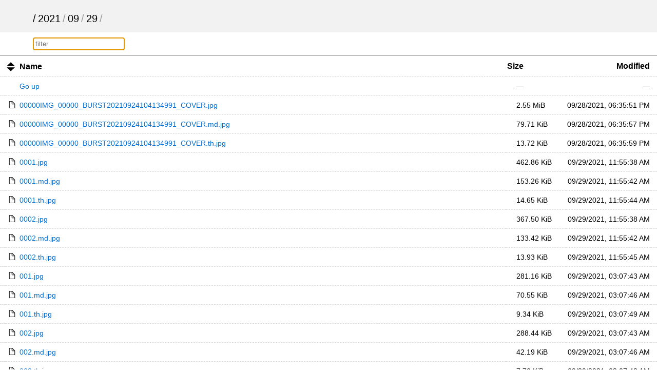

--- FILE ---
content_type: text/html; charset=utf-8
request_url: https://sv7.anhsieuviet.com/2021/09/29/
body_size: 8743
content:


<!DOCTYPE html>
<html>
	<head>
		<title>/2021/09/29</title>
		<meta charset="utf-8">
		<meta name="viewport" content="width=device-width, initial-scale=1.0">
		<meta name="google" content="notranslate">
<style>
* { padding: 0; margin: 0; }
body {
	font-family: sans-serif;
	text-rendering: optimizespeed;
	background-color: #ffffff;
}
a {
	color: #006ed3;
	text-decoration: none;
}
a:hover,
h1 a:hover {
	color: #319cff;
}
header,
#summary {
	padding-left: 5%;
	padding-right: 5%;
}
th:first-child,
td:first-child {
	width: 1%;  
}
th:last-child,
td:last-child {
	width: 1%;  
}
header {
	padding-top: 25px;
	padding-bottom: 15px;
	background-color: #f2f2f2;
}
h1 {
	font-size: 20px;
	font-weight: normal;
	white-space: nowrap;
	overflow-x: hidden;
	text-overflow: ellipsis;
	color: #999;
}
h1 a {
	color: #000;
	margin: 0 4px;
}
h1 a:hover {
	text-decoration: underline;
}
h1 a:first-child {
	margin: 0;
}
main {
	display: block;
}
.meta {
	font-size: 12px;
	font-family: Verdana, sans-serif;
	border-bottom: 1px solid #9C9C9C;
	padding-top: 10px;
	padding-bottom: 10px;
}
.meta-item {
	margin-right: 1em;
}
#filter {
	padding: 4px;
	border: 1px solid #CCC;
}
table {
	width: 100%;
	border-collapse: collapse;
}
tr {
	border-bottom: 1px dashed #dadada;
}
tbody tr:hover {
	background-color: #ffffec;
}
th,
td {
	text-align: left;
	padding: 10px 2px;  
}
th {
	padding-top: 10px;
	padding-bottom: 10px;
	font-size: 16px;
	white-space: nowrap;
}
th a {
	color: black;
}
th svg {
	vertical-align: middle;
}
td {
	white-space: nowrap;
	font-size: 14px;
}
td:nth-child(2) {
	width: 80%;
}
td:nth-child(3) {
	padding: 0 20px 0 20px;
}
th:nth-child(4),
td:nth-child(4) {
	text-align: right;
}
td:nth-child(2) svg {
	position: absolute;
}
td .name,
td .goup {
	margin-left: 1.75em;
	word-break: break-all;
	overflow-wrap: break-word;
	white-space: pre-wrap;
}
.icon {
	margin-right: 5px;
}
.icon.sort {
	display: inline-block;
	width: 1em;
	height: 1em;
	position: relative;
	top: .2em;
}
.icon.sort .top {
	position: absolute;
	left: 0;
	top: -1px;
}
.icon.sort .bottom {
	position: absolute;
	bottom: -1px;
	left: 0;
}
footer {
	padding: 40px 20px;
	font-size: 12px;
	text-align: center;
}
@media (max-width: 600px) {
 
	td:nth-child(2) {
		width: auto;
	}
	th:nth-child(3),
	td:nth-child(3) {
		padding-right: 5%;
		text-align: right;
	}
	h1 {
		color: #000;
	}
	h1 a {
		margin: 0;
	}
	#filter {
		max-width: 100px;
	}
}
</style>
	</head>
	<body onload='filter();toggle("order");changeSize()'>
		<svg version="1.1" xmlns="http://www.w3.org/2000/svg" xmlns:xlink="http://www.w3.org/1999/xlink" height="0" width="0" style="position: absolute;">
			<defs>
				
				<g id="folder" fill-rule="nonzero" fill="none">
					<path d="M285.22 37.55h-142.6L110.9 0H31.7C14.25 0 0 16.9 0 37.55v75.1h316.92V75.1c0-20.65-14.26-37.55-31.7-37.55z" fill="#FFA000"/>
					<path d="M285.22 36H31.7C14.25 36 0 50.28 0 67.74v158.7c0 17.47 14.26 31.75 31.7 31.75H285.2c17.44 0 31.7-14.3 31.7-31.75V67.75c0-17.47-14.26-31.75-31.7-31.75z" fill="#FFCA28"/>
				</g>
				<g id="folder-shortcut" stroke="none" stroke-width="1" fill="none" fill-rule="evenodd">
					<g id="folder-shortcut-group" fill-rule="nonzero">
						<g id="folder-shortcut-shape">
							<path d="M285.224876,37.5486902 L142.612438,37.5486902 L110.920785,0 L31.6916529,0 C14.2612438,0 0,16.8969106 0,37.5486902 L0,112.646071 L316.916529,112.646071 L316.916529,75.0973805 C316.916529,54.4456008 302.655285,37.5486902 285.224876,37.5486902 Z" id="Shape" fill="#FFA000"></path>
							<path d="M285.224876,36 L31.6916529,36 C14.2612438,36 0,50.2838568 0,67.7419039 L0,226.451424 C0,243.909471 14.2612438,258.193328 31.6916529,258.193328 L285.224876,258.193328 C302.655285,258.193328 316.916529,243.909471 316.916529,226.451424 L316.916529,67.7419039 C316.916529,50.2838568 302.655285,36 285.224876,36 Z" id="Shape" fill="#FFCA28"></path>
						</g>
						<path d="M126.154134,250.559184 C126.850974,251.883673 127.300549,253.006122 127.772602,254.106122 C128.469442,255.206122 128.919016,256.104082 129.638335,257.002041 C130.559962,258.326531 131.728855,259 133.100057,259 C134.493737,259 135.415364,258.55102 136.112204,257.67551 C136.809044,257.002041 137.258619,255.902041 137.258619,254.577551 C137.258619,253.904082 137.258619,252.804082 137.033832,251.457143 C136.786566,249.908163 136.561779,249.032653 136.561779,248.583673 C136.089726,242.814286 135.864939,237.920408 135.864939,233.273469 C135.864939,225.057143 136.786566,217.514286 138.180246,210.846939 C139.798713,204.202041 141.889234,198.634694 144.429328,193.763265 C147.216689,188.869388 150.678411,184.873469 154.836973,181.326531 C158.995535,177.779592 163.626149,174.883673 168.481552,172.661224 C173.336954,170.438776 179.113983,168.665306 185.587852,167.340816 C192.061722,166.218367 198.760378,165.342857 205.481514,164.669388 C212.18017,164.220408 219.598146,163.995918 228.162535,163.995918 L246.055591,163.995918 L246.055591,195.514286 C246.055591,197.736735 246.752431,199.510204 248.370899,201.059184 C250.214153,202.608163 252.079886,203.506122 254.372715,203.506122 C256.463236,203.506122 258.531277,202.608163 260.172223,201.059184 L326.102289,137.797959 C327.720757,136.24898 328.642384,134.47551 328.642384,132.253061 C328.642384,130.030612 327.720757,128.257143 326.102289,126.708163 L260.172223,63.4469388 C258.553756,61.8979592 256.463236,61 254.395194,61 C252.079886,61 250.236632,61.8979592 248.393377,63.4469388 C246.77491,64.9959184 246.07807,66.7693878 246.07807,68.9918367 L246.07807,100.510204 L228.162535,100.510204 C166.863084,100.510204 129.166282,117.167347 115.274437,150.459184 C110.666301,161.54898 108.350993,175.310204 108.350993,191.742857 C108.350993,205.279592 113.903236,223.912245 124.760454,247.438776 C125.00772,248.112245 125.457294,249.010204 126.154134,250.559184 Z" id="Shape" fill="#FFFFFF" transform="translate(218.496689, 160.000000) scale(-1, 1) translate(-218.496689, -160.000000) "></path>
					</g>
				</g>
				
				<g id="file" stroke="#000" stroke-width="25" fill="#FFF" fill-rule="evenodd" stroke-linecap="round" stroke-linejoin="round">
					<path d="M13 24.12v274.76c0 6.16 5.87 11.12 13.17 11.12H239c7.3 0 13.17-4.96 13.17-11.12V136.15S132.6 13 128.37 13H26.17C18.87 13 13 17.96 13 24.12z"/>
					<path d="M129.37 13L129 113.9c0 10.58 7.26 19.1 16.27 19.1H249L129.37 13z"/>
				</g>
				<g id="file-shortcut" stroke="none" stroke-width="1" fill="none" fill-rule="evenodd">
					<g id="file-shortcut-group" transform="translate(13.000000, 13.000000)">
						<g id="file-shortcut-shape" stroke="#000000" stroke-width="25" fill="#FFFFFF" stroke-linecap="round" stroke-linejoin="round">
							<path d="M0,11.1214886 L0,285.878477 C0,292.039924 5.87498876,296.999983 13.1728373,296.999983 L225.997983,296.999983 C233.295974,296.999983 239.17082,292.039942 239.17082,285.878477 L239.17082,123.145388 C239.17082,123.145388 119.58541,2.84217094e-14 115.369423,2.84217094e-14 L13.1728576,2.84217094e-14 C5.87500907,-1.71479982e-05 0,4.96022995 0,11.1214886 Z" id="rect1171"></path>
							<path d="M116.37005,0 L116,100.904964 C116,111.483663 123.258008,120 132.273377,120 L236,120 L116.37005,0 L116.37005,0 Z" id="rect1794"></path>
						</g>
						<path d="M47.803141,294.093878 C48.4999811,295.177551 48.9495553,296.095918 49.4216083,296.995918 C50.1184484,297.895918 50.5680227,298.630612 51.2873415,299.365306 C52.2089688,300.44898 53.3778619,301 54.7490634,301 C56.1427436,301 57.0643709,300.632653 57.761211,299.916327 C58.4580511,299.365306 58.9076254,298.465306 58.9076254,297.381633 C58.9076254,296.830612 58.9076254,295.930612 58.6828382,294.828571 C58.4355724,293.561224 58.2107852,292.844898 58.2107852,292.477551 C57.7387323,287.757143 57.5139451,283.753061 57.5139451,279.95102 C57.5139451,273.228571 58.4355724,267.057143 59.8292526,261.602041 C61.44772,256.165306 63.5382403,251.610204 66.0783349,247.62449 C68.8656954,243.620408 72.3274172,240.35102 76.4859792,237.44898 C80.6445412,234.546939 85.2751561,232.177551 90.1305582,230.359184 C94.9859603,228.540816 100.76299,227.089796 107.236859,226.006122 C113.710728,225.087755 120.409385,224.371429 127.13052,223.820408 C133.829177,223.453061 141.247152,223.269388 149.811542,223.269388 L167.704598,223.269388 L167.704598,249.057143 C167.704598,250.87551 168.401438,252.326531 170.019905,253.593878 C171.86316,254.861224 173.728893,255.595918 176.021722,255.595918 C178.112242,255.595918 180.180284,254.861224 181.82123,253.593878 L247.751296,201.834694 C249.369763,200.567347 250.291391,199.116327 250.291391,197.297959 C250.291391,195.479592 249.369763,194.028571 247.751296,192.761224 L181.82123,141.002041 C180.202763,139.734694 178.112242,139 176.044201,139 C173.728893,139 171.885639,139.734694 170.042384,141.002041 C168.423917,142.269388 167.727077,143.720408 167.727077,145.538776 L167.727077,171.326531 L149.811542,171.326531 C88.5120908,171.326531 50.8152886,184.955102 36.9234437,212.193878 C32.3153075,221.267347 30,232.526531 30,245.971429 C30,257.046939 35.5522422,272.291837 46.4094607,291.540816 C46.6567266,292.091837 47.1063009,292.826531 47.803141,294.093878 Z" id="Shape-Copy" fill="#000000" fill-rule="nonzero" transform="translate(140.145695, 220.000000) scale(-1, 1) translate(-140.145695, -220.000000) "></path>
					</g>
				</g>
				
				<g id="up-arrow" transform="translate(-279.22 -208.12)">
					<path transform="matrix(.22413 0 0 .12089 335.67 164.35)" stroke-width="0" d="m-194.17 412.01h-28.827-28.827l14.414-24.965 14.414-24.965 14.414 24.965z"/>
				</g>
				
				<g id="down-arrow" transform="translate(-279.22 -208.12)">
					<path transform="matrix(.22413 0 0 -.12089 335.67 257.93)" stroke-width="0" d="m-194.17 412.01h-28.827-28.827l14.414-24.965 14.414-24.965 14.414 24.965z"/>
				</g>
			</defs>
		</svg>
		<header>
			<h1>
				<a href="../../../">/</a><a href="../../">2021</a>/<a href="../">09</a>/<a href="">29</a>/
			</h1>
		</header>
		<main>
			<div class="meta">
				<div id="summary">
					<span class="meta-item"><input type="text" placeholder="filter" id="filter" onkeyup='filter()'></span>
				</div>
			</div>
			<div class="listing">
				<table aria-describedby="summary">
					<thead>
					<tr>
						<th></th>
						<th>
							<a href="?sort=namedirfirst&order=asc" class="icon sort order"><svg class="top" width="1em" height=".5em" version="1.1" viewBox="0 0 12.922194 6.0358899"><use xlink:href="#up-arrow"></use></svg><svg class="bottom" width="1em" height=".5em" version="1.1" viewBox="0 0 12.922194 6.0358899"><use xlink:href="#down-arrow"></use></svg></a>
							
							<a href="?sort=name&order=asc" class="order">Name</a>
						</th>
						<th>
							<a href="?sort=size&order=asc" class="order">Size</a>
						</th>
						<th class="hideable">
							<a href="?sort=time&order=asc" class="order">Modified</a>
						</th>
						<th class="hideable"></th>
					</tr>
					</thead>
					<tbody>
					<tr>
						<td></td>
						<td>
							<a href="..">
								<span class="goup">Go up</span>
							</a>
						</td>
						<td>&mdash;</td>
						<td class="hideable">&mdash;</td>
						<td class="hideable"></td>
					</tr>
					<tr class="file">
						<td>
						</td>
						<td>
							<svg width="1.5em" height="1em" version="1.1" viewBox="0 0 265 323"><use xlink:href="#file"></use></svg>
							<span class="name"><a href="00000IMG_00000_BURST20210924104134991_COVER.jpg">00000IMG_00000_BURST20210924104134991_COVER.jpg</a></span>
						</td>
						<td data-order="2671939"><size>2671939</size></td>
						<td class="hideable"><time datetime="2021-09-28 18:35:51.606 &#43;0000 UTC">2021-09-28 18:35:51.606 &#43;0000 UTC</time></td>
						<td class="hideable"></td>
					</tr>
					<tr class="file">
						<td>
						</td>
						<td>
							<svg width="1.5em" height="1em" version="1.1" viewBox="0 0 265 323"><use xlink:href="#file"></use></svg>
							<span class="name"><a href="00000IMG_00000_BURST20210924104134991_COVER.md.jpg">00000IMG_00000_BURST20210924104134991_COVER.md.jpg</a></span>
						</td>
						<td data-order="81626"><size>81626</size></td>
						<td class="hideable"><time datetime="2021-09-28 18:35:57.253 &#43;0000 UTC">2021-09-28 18:35:57.253 &#43;0000 UTC</time></td>
						<td class="hideable"></td>
					</tr>
					<tr class="file">
						<td>
						</td>
						<td>
							<svg width="1.5em" height="1em" version="1.1" viewBox="0 0 265 323"><use xlink:href="#file"></use></svg>
							<span class="name"><a href="00000IMG_00000_BURST20210924104134991_COVER.th.jpg">00000IMG_00000_BURST20210924104134991_COVER.th.jpg</a></span>
						</td>
						<td data-order="14048"><size>14048</size></td>
						<td class="hideable"><time datetime="2021-09-28 18:35:59.508 &#43;0000 UTC">2021-09-28 18:35:59.508 &#43;0000 UTC</time></td>
						<td class="hideable"></td>
					</tr>
					<tr class="file">
						<td>
						</td>
						<td>
							<svg width="1.5em" height="1em" version="1.1" viewBox="0 0 265 323"><use xlink:href="#file"></use></svg>
							<span class="name"><a href="0001.jpg">0001.jpg</a></span>
						</td>
						<td data-order="473972"><size>473972</size></td>
						<td class="hideable"><time datetime="2021-09-29 11:55:38.766 &#43;0000 UTC">2021-09-29 11:55:38.766 &#43;0000 UTC</time></td>
						<td class="hideable"></td>
					</tr>
					<tr class="file">
						<td>
						</td>
						<td>
							<svg width="1.5em" height="1em" version="1.1" viewBox="0 0 265 323"><use xlink:href="#file"></use></svg>
							<span class="name"><a href="0001.md.jpg">0001.md.jpg</a></span>
						</td>
						<td data-order="156942"><size>156942</size></td>
						<td class="hideable"><time datetime="2021-09-29 11:55:42.048 &#43;0000 UTC">2021-09-29 11:55:42.048 &#43;0000 UTC</time></td>
						<td class="hideable"></td>
					</tr>
					<tr class="file">
						<td>
						</td>
						<td>
							<svg width="1.5em" height="1em" version="1.1" viewBox="0 0 265 323"><use xlink:href="#file"></use></svg>
							<span class="name"><a href="0001.th.jpg">0001.th.jpg</a></span>
						</td>
						<td data-order="15002"><size>15002</size></td>
						<td class="hideable"><time datetime="2021-09-29 11:55:44.943 &#43;0000 UTC">2021-09-29 11:55:44.943 &#43;0000 UTC</time></td>
						<td class="hideable"></td>
					</tr>
					<tr class="file">
						<td>
						</td>
						<td>
							<svg width="1.5em" height="1em" version="1.1" viewBox="0 0 265 323"><use xlink:href="#file"></use></svg>
							<span class="name"><a href="0002.jpg">0002.jpg</a></span>
						</td>
						<td data-order="376318"><size>376318</size></td>
						<td class="hideable"><time datetime="2021-09-29 11:55:38.767 &#43;0000 UTC">2021-09-29 11:55:38.767 &#43;0000 UTC</time></td>
						<td class="hideable"></td>
					</tr>
					<tr class="file">
						<td>
						</td>
						<td>
							<svg width="1.5em" height="1em" version="1.1" viewBox="0 0 265 323"><use xlink:href="#file"></use></svg>
							<span class="name"><a href="0002.md.jpg">0002.md.jpg</a></span>
						</td>
						<td data-order="136626"><size>136626</size></td>
						<td class="hideable"><time datetime="2021-09-29 11:55:42.586 &#43;0000 UTC">2021-09-29 11:55:42.586 &#43;0000 UTC</time></td>
						<td class="hideable"></td>
					</tr>
					<tr class="file">
						<td>
						</td>
						<td>
							<svg width="1.5em" height="1em" version="1.1" viewBox="0 0 265 323"><use xlink:href="#file"></use></svg>
							<span class="name"><a href="0002.th.jpg">0002.th.jpg</a></span>
						</td>
						<td data-order="14264"><size>14264</size></td>
						<td class="hideable"><time datetime="2021-09-29 11:55:45.42 &#43;0000 UTC">2021-09-29 11:55:45.42 &#43;0000 UTC</time></td>
						<td class="hideable"></td>
					</tr>
					<tr class="file">
						<td>
						</td>
						<td>
							<svg width="1.5em" height="1em" version="1.1" viewBox="0 0 265 323"><use xlink:href="#file"></use></svg>
							<span class="name"><a href="001.jpg">001.jpg</a></span>
						</td>
						<td data-order="287910"><size>287910</size></td>
						<td class="hideable"><time datetime="2021-09-29 03:07:43.27 &#43;0000 UTC">2021-09-29 03:07:43.27 &#43;0000 UTC</time></td>
						<td class="hideable"></td>
					</tr>
					<tr class="file">
						<td>
						</td>
						<td>
							<svg width="1.5em" height="1em" version="1.1" viewBox="0 0 265 323"><use xlink:href="#file"></use></svg>
							<span class="name"><a href="001.md.jpg">001.md.jpg</a></span>
						</td>
						<td data-order="72243"><size>72243</size></td>
						<td class="hideable"><time datetime="2021-09-29 03:07:46.893 &#43;0000 UTC">2021-09-29 03:07:46.893 &#43;0000 UTC</time></td>
						<td class="hideable"></td>
					</tr>
					<tr class="file">
						<td>
						</td>
						<td>
							<svg width="1.5em" height="1em" version="1.1" viewBox="0 0 265 323"><use xlink:href="#file"></use></svg>
							<span class="name"><a href="001.th.jpg">001.th.jpg</a></span>
						</td>
						<td data-order="9560"><size>9560</size></td>
						<td class="hideable"><time datetime="2021-09-29 03:07:49.264 &#43;0000 UTC">2021-09-29 03:07:49.264 &#43;0000 UTC</time></td>
						<td class="hideable"></td>
					</tr>
					<tr class="file">
						<td>
						</td>
						<td>
							<svg width="1.5em" height="1em" version="1.1" viewBox="0 0 265 323"><use xlink:href="#file"></use></svg>
							<span class="name"><a href="002.jpg">002.jpg</a></span>
						</td>
						<td data-order="295359"><size>295359</size></td>
						<td class="hideable"><time datetime="2021-09-29 03:07:43.267 &#43;0000 UTC">2021-09-29 03:07:43.267 &#43;0000 UTC</time></td>
						<td class="hideable"></td>
					</tr>
					<tr class="file">
						<td>
						</td>
						<td>
							<svg width="1.5em" height="1em" version="1.1" viewBox="0 0 265 323"><use xlink:href="#file"></use></svg>
							<span class="name"><a href="002.md.jpg">002.md.jpg</a></span>
						</td>
						<td data-order="43205"><size>43205</size></td>
						<td class="hideable"><time datetime="2021-09-29 03:07:46.475 &#43;0000 UTC">2021-09-29 03:07:46.475 &#43;0000 UTC</time></td>
						<td class="hideable"></td>
					</tr>
					<tr class="file">
						<td>
						</td>
						<td>
							<svg width="1.5em" height="1em" version="1.1" viewBox="0 0 265 323"><use xlink:href="#file"></use></svg>
							<span class="name"><a href="002.th.jpg">002.th.jpg</a></span>
						</td>
						<td data-order="7882"><size>7882</size></td>
						<td class="hideable"><time datetime="2021-09-29 03:07:48.91 &#43;0000 UTC">2021-09-29 03:07:48.91 &#43;0000 UTC</time></td>
						<td class="hideable"></td>
					</tr>
					<tr class="file">
						<td>
						</td>
						<td>
							<svg width="1.5em" height="1em" version="1.1" viewBox="0 0 265 323"><use xlink:href="#file"></use></svg>
							<span class="name"><a href="003.jpg">003.jpg</a></span>
						</td>
						<td data-order="249289"><size>249289</size></td>
						<td class="hideable"><time datetime="2021-09-29 03:07:59.825 &#43;0000 UTC">2021-09-29 03:07:59.825 &#43;0000 UTC</time></td>
						<td class="hideable"></td>
					</tr>
					<tr class="file">
						<td>
						</td>
						<td>
							<svg width="1.5em" height="1em" version="1.1" viewBox="0 0 265 323"><use xlink:href="#file"></use></svg>
							<span class="name"><a href="003.md.jpg">003.md.jpg</a></span>
						</td>
						<td data-order="60155"><size>60155</size></td>
						<td class="hideable"><time datetime="2021-09-29 03:08:03.191 &#43;0000 UTC">2021-09-29 03:08:03.191 &#43;0000 UTC</time></td>
						<td class="hideable"></td>
					</tr>
					<tr class="file">
						<td>
						</td>
						<td>
							<svg width="1.5em" height="1em" version="1.1" viewBox="0 0 265 323"><use xlink:href="#file"></use></svg>
							<span class="name"><a href="003.th.jpg">003.th.jpg</a></span>
						</td>
						<td data-order="7332"><size>7332</size></td>
						<td class="hideable"><time datetime="2021-09-29 03:08:05.629 &#43;0000 UTC">2021-09-29 03:08:05.629 &#43;0000 UTC</time></td>
						<td class="hideable"></td>
					</tr>
					<tr class="file">
						<td>
						</td>
						<td>
							<svg width="1.5em" height="1em" version="1.1" viewBox="0 0 265 323"><use xlink:href="#file"></use></svg>
							<span class="name"><a href="004.jpg">004.jpg</a></span>
						</td>
						<td data-order="353663"><size>353663</size></td>
						<td class="hideable"><time datetime="2021-09-29 03:07:59.503 &#43;0000 UTC">2021-09-29 03:07:59.503 &#43;0000 UTC</time></td>
						<td class="hideable"></td>
					</tr>
					<tr class="file">
						<td>
						</td>
						<td>
							<svg width="1.5em" height="1em" version="1.1" viewBox="0 0 265 323"><use xlink:href="#file"></use></svg>
							<span class="name"><a href="004.md.jpg">004.md.jpg</a></span>
						</td>
						<td data-order="80855"><size>80855</size></td>
						<td class="hideable"><time datetime="2021-09-29 03:08:02.672 &#43;0000 UTC">2021-09-29 03:08:02.672 &#43;0000 UTC</time></td>
						<td class="hideable"></td>
					</tr>
					<tr class="file">
						<td>
						</td>
						<td>
							<svg width="1.5em" height="1em" version="1.1" viewBox="0 0 265 323"><use xlink:href="#file"></use></svg>
							<span class="name"><a href="004.th.jpg">004.th.jpg</a></span>
						</td>
						<td data-order="9341"><size>9341</size></td>
						<td class="hideable"><time datetime="2021-09-29 03:08:05.668 &#43;0000 UTC">2021-09-29 03:08:05.668 &#43;0000 UTC</time></td>
						<td class="hideable"></td>
					</tr>
					<tr class="file">
						<td>
						</td>
						<td>
							<svg width="1.5em" height="1em" version="1.1" viewBox="0 0 265 323"><use xlink:href="#file"></use></svg>
							<span class="name"><a href="005.jpg">005.jpg</a></span>
						</td>
						<td data-order="281400"><size>281400</size></td>
						<td class="hideable"><time datetime="2021-09-29 03:08:17.167 &#43;0000 UTC">2021-09-29 03:08:17.167 &#43;0000 UTC</time></td>
						<td class="hideable"></td>
					</tr>
					<tr class="file">
						<td>
						</td>
						<td>
							<svg width="1.5em" height="1em" version="1.1" viewBox="0 0 265 323"><use xlink:href="#file"></use></svg>
							<span class="name"><a href="005.md.jpg">005.md.jpg</a></span>
						</td>
						<td data-order="67608"><size>67608</size></td>
						<td class="hideable"><time datetime="2021-09-29 03:08:20.347 &#43;0000 UTC">2021-09-29 03:08:20.347 &#43;0000 UTC</time></td>
						<td class="hideable"></td>
					</tr>
					<tr class="file">
						<td>
						</td>
						<td>
							<svg width="1.5em" height="1em" version="1.1" viewBox="0 0 265 323"><use xlink:href="#file"></use></svg>
							<span class="name"><a href="005.th.jpg">005.th.jpg</a></span>
						</td>
						<td data-order="8711"><size>8711</size></td>
						<td class="hideable"><time datetime="2021-09-29 03:08:22.671 &#43;0000 UTC">2021-09-29 03:08:22.671 &#43;0000 UTC</time></td>
						<td class="hideable"></td>
					</tr>
					<tr class="file">
						<td>
						</td>
						<td>
							<svg width="1.5em" height="1em" version="1.1" viewBox="0 0 265 323"><use xlink:href="#file"></use></svg>
							<span class="name"><a href="006.jpg">006.jpg</a></span>
						</td>
						<td data-order="115683"><size>115683</size></td>
						<td class="hideable"><time datetime="2021-09-29 03:08:18.28 &#43;0000 UTC">2021-09-29 03:08:18.28 &#43;0000 UTC</time></td>
						<td class="hideable"></td>
					</tr>
					<tr class="file">
						<td>
						</td>
						<td>
							<svg width="1.5em" height="1em" version="1.1" viewBox="0 0 265 323"><use xlink:href="#file"></use></svg>
							<span class="name"><a href="006.md.jpg">006.md.jpg</a></span>
						</td>
						<td data-order="36119"><size>36119</size></td>
						<td class="hideable"><time datetime="2021-09-29 03:08:21.207 &#43;0000 UTC">2021-09-29 03:08:21.207 &#43;0000 UTC</time></td>
						<td class="hideable"></td>
					</tr>
					<tr class="file">
						<td>
						</td>
						<td>
							<svg width="1.5em" height="1em" version="1.1" viewBox="0 0 265 323"><use xlink:href="#file"></use></svg>
							<span class="name"><a href="006.th.jpg">006.th.jpg</a></span>
						</td>
						<td data-order="5170"><size>5170</size></td>
						<td class="hideable"><time datetime="2021-09-29 03:08:23.497 &#43;0000 UTC">2021-09-29 03:08:23.497 &#43;0000 UTC</time></td>
						<td class="hideable"></td>
					</tr>
					<tr class="file">
						<td>
						</td>
						<td>
							<svg width="1.5em" height="1em" version="1.1" viewBox="0 0 265 323"><use xlink:href="#file"></use></svg>
							<span class="name"><a href="007.jpg">007.jpg</a></span>
						</td>
						<td data-order="222452"><size>222452</size></td>
						<td class="hideable"><time datetime="2021-09-29 03:08:26.039 &#43;0000 UTC">2021-09-29 03:08:26.039 &#43;0000 UTC</time></td>
						<td class="hideable"></td>
					</tr>
					<tr class="file">
						<td>
						</td>
						<td>
							<svg width="1.5em" height="1em" version="1.1" viewBox="0 0 265 323"><use xlink:href="#file"></use></svg>
							<span class="name"><a href="007.md.jpg">007.md.jpg</a></span>
						</td>
						<td data-order="43992"><size>43992</size></td>
						<td class="hideable"><time datetime="2021-09-29 03:08:28.92 &#43;0000 UTC">2021-09-29 03:08:28.92 &#43;0000 UTC</time></td>
						<td class="hideable"></td>
					</tr>
					<tr class="file">
						<td>
						</td>
						<td>
							<svg width="1.5em" height="1em" version="1.1" viewBox="0 0 265 323"><use xlink:href="#file"></use></svg>
							<span class="name"><a href="007.th.jpg">007.th.jpg</a></span>
						</td>
						<td data-order="9667"><size>9667</size></td>
						<td class="hideable"><time datetime="2021-09-29 03:08:31.089 &#43;0000 UTC">2021-09-29 03:08:31.089 &#43;0000 UTC</time></td>
						<td class="hideable"></td>
					</tr>
					<tr class="file">
						<td>
						</td>
						<td>
							<svg width="1.5em" height="1em" version="1.1" viewBox="0 0 265 323"><use xlink:href="#file"></use></svg>
							<span class="name"><a href="008.jpg">008.jpg</a></span>
						</td>
						<td data-order="230481"><size>230481</size></td>
						<td class="hideable"><time datetime="2021-09-29 03:08:26.996 &#43;0000 UTC">2021-09-29 03:08:26.996 &#43;0000 UTC</time></td>
						<td class="hideable"></td>
					</tr>
					<tr class="file">
						<td>
						</td>
						<td>
							<svg width="1.5em" height="1em" version="1.1" viewBox="0 0 265 323"><use xlink:href="#file"></use></svg>
							<span class="name"><a href="008.md.jpg">008.md.jpg</a></span>
						</td>
						<td data-order="55449"><size>55449</size></td>
						<td class="hideable"><time datetime="2021-09-29 03:08:30.004 &#43;0000 UTC">2021-09-29 03:08:30.004 &#43;0000 UTC</time></td>
						<td class="hideable"></td>
					</tr>
					<tr class="file">
						<td>
						</td>
						<td>
							<svg width="1.5em" height="1em" version="1.1" viewBox="0 0 265 323"><use xlink:href="#file"></use></svg>
							<span class="name"><a href="008.th.jpg">008.th.jpg</a></span>
						</td>
						<td data-order="7854"><size>7854</size></td>
						<td class="hideable"><time datetime="2021-09-29 03:08:34.936 &#43;0000 UTC">2021-09-29 03:08:34.936 &#43;0000 UTC</time></td>
						<td class="hideable"></td>
					</tr>
					<tr class="file">
						<td>
						</td>
						<td>
							<svg width="1.5em" height="1em" version="1.1" viewBox="0 0 265 323"><use xlink:href="#file"></use></svg>
							<span class="name"><a href="009.jpg">009.jpg</a></span>
						</td>
						<td data-order="380459"><size>380459</size></td>
						<td class="hideable"><time datetime="2021-09-29 03:08:36.613 &#43;0000 UTC">2021-09-29 03:08:36.613 &#43;0000 UTC</time></td>
						<td class="hideable"></td>
					</tr>
					<tr class="file">
						<td>
						</td>
						<td>
							<svg width="1.5em" height="1em" version="1.1" viewBox="0 0 265 323"><use xlink:href="#file"></use></svg>
							<span class="name"><a href="009.md.jpg">009.md.jpg</a></span>
						</td>
						<td data-order="87442"><size>87442</size></td>
						<td class="hideable"><time datetime="2021-09-29 03:08:39.804 &#43;0000 UTC">2021-09-29 03:08:39.804 &#43;0000 UTC</time></td>
						<td class="hideable"></td>
					</tr>
					<tr class="file">
						<td>
						</td>
						<td>
							<svg width="1.5em" height="1em" version="1.1" viewBox="0 0 265 323"><use xlink:href="#file"></use></svg>
							<span class="name"><a href="009.th.jpg">009.th.jpg</a></span>
						</td>
						<td data-order="9650"><size>9650</size></td>
						<td class="hideable"><time datetime="2021-09-29 03:08:42.138 &#43;0000 UTC">2021-09-29 03:08:42.138 &#43;0000 UTC</time></td>
						<td class="hideable"></td>
					</tr>
					<tr class="file">
						<td>
						</td>
						<td>
							<svg width="1.5em" height="1em" version="1.1" viewBox="0 0 265 323"><use xlink:href="#file"></use></svg>
							<span class="name"><a href="2.jpg">2.jpg</a></span>
						</td>
						<td data-order="375793"><size>375793</size></td>
						<td class="hideable"><time datetime="2021-09-29 06:24:13.171 &#43;0000 UTC">2021-09-29 06:24:13.171 &#43;0000 UTC</time></td>
						<td class="hideable"></td>
					</tr>
					<tr class="file">
						<td>
						</td>
						<td>
							<svg width="1.5em" height="1em" version="1.1" viewBox="0 0 265 323"><use xlink:href="#file"></use></svg>
							<span class="name"><a href="2.md.jpg">2.md.jpg</a></span>
						</td>
						<td data-order="33558"><size>33558</size></td>
						<td class="hideable"><time datetime="2021-09-29 06:24:18.033 &#43;0000 UTC">2021-09-29 06:24:18.033 &#43;0000 UTC</time></td>
						<td class="hideable"></td>
					</tr>
					<tr class="file">
						<td>
						</td>
						<td>
							<svg width="1.5em" height="1em" version="1.1" viewBox="0 0 265 323"><use xlink:href="#file"></use></svg>
							<span class="name"><a href="2.th.jpg">2.th.jpg</a></span>
						</td>
						<td data-order="9476"><size>9476</size></td>
						<td class="hideable"><time datetime="2021-09-29 06:24:20.356 &#43;0000 UTC">2021-09-29 06:24:20.356 &#43;0000 UTC</time></td>
						<td class="hideable"></td>
					</tr>
					<tr class="file">
						<td>
						</td>
						<td>
							<svg width="1.5em" height="1em" version="1.1" viewBox="0 0 265 323"><use xlink:href="#file"></use></svg>
							<span class="name"><a href="20210203_100216.jpg">20210203_100216.jpg</a></span>
						</td>
						<td data-order="1574643"><size>1574643</size></td>
						<td class="hideable"><time datetime="2021-09-29 09:41:56.161 &#43;0000 UTC">2021-09-29 09:41:56.161 &#43;0000 UTC</time></td>
						<td class="hideable"></td>
					</tr>
					<tr class="file">
						<td>
						</td>
						<td>
							<svg width="1.5em" height="1em" version="1.1" viewBox="0 0 265 323"><use xlink:href="#file"></use></svg>
							<span class="name"><a href="20210203_100216.md.jpg">20210203_100216.md.jpg</a></span>
						</td>
						<td data-order="43683"><size>43683</size></td>
						<td class="hideable"><time datetime="2021-09-29 09:41:59.626 &#43;0000 UTC">2021-09-29 09:41:59.626 &#43;0000 UTC</time></td>
						<td class="hideable"></td>
					</tr>
					<tr class="file">
						<td>
						</td>
						<td>
							<svg width="1.5em" height="1em" version="1.1" viewBox="0 0 265 323"><use xlink:href="#file"></use></svg>
							<span class="name"><a href="20210203_100216.th.jpg">20210203_100216.th.jpg</a></span>
						</td>
						<td data-order="10097"><size>10097</size></td>
						<td class="hideable"><time datetime="2021-09-29 09:42:01.959 &#43;0000 UTC">2021-09-29 09:42:01.959 &#43;0000 UTC</time></td>
						<td class="hideable"></td>
					</tr>
					<tr class="file">
						<td>
						</td>
						<td>
							<svg width="1.5em" height="1em" version="1.1" viewBox="0 0 265 323"><use xlink:href="#file"></use></svg>
							<span class="name"><a href="20210203_100637.jpg">20210203_100637.jpg</a></span>
						</td>
						<td data-order="1556485"><size>1556485</size></td>
						<td class="hideable"><time datetime="2021-09-29 09:41:56.159 &#43;0000 UTC">2021-09-29 09:41:56.159 &#43;0000 UTC</time></td>
						<td class="hideable"></td>
					</tr>
					<tr class="file">
						<td>
						</td>
						<td>
							<svg width="1.5em" height="1em" version="1.1" viewBox="0 0 265 323"><use xlink:href="#file"></use></svg>
							<span class="name"><a href="20210203_100637.md.jpg">20210203_100637.md.jpg</a></span>
						</td>
						<td data-order="42106"><size>42106</size></td>
						<td class="hideable"><time datetime="2021-09-29 09:42:00.2 &#43;0000 UTC">2021-09-29 09:42:00.2 &#43;0000 UTC</time></td>
						<td class="hideable"></td>
					</tr>
					<tr class="file">
						<td>
						</td>
						<td>
							<svg width="1.5em" height="1em" version="1.1" viewBox="0 0 265 323"><use xlink:href="#file"></use></svg>
							<span class="name"><a href="20210203_100637.th.jpg">20210203_100637.th.jpg</a></span>
						</td>
						<td data-order="9978"><size>9978</size></td>
						<td class="hideable"><time datetime="2021-09-29 09:42:07.343 &#43;0000 UTC">2021-09-29 09:42:07.343 &#43;0000 UTC</time></td>
						<td class="hideable"></td>
					</tr>
					<tr class="file">
						<td>
						</td>
						<td>
							<svg width="1.5em" height="1em" version="1.1" viewBox="0 0 265 323"><use xlink:href="#file"></use></svg>
							<span class="name"><a href="272C0102.jpg-A-Lam.jpgx.jpg">272C0102.jpg-A-Lam.jpgx.jpg</a></span>
						</td>
						<td data-order="51077"><size>51077</size></td>
						<td class="hideable"><time datetime="2021-09-29 01:14:28.69 &#43;0000 UTC">2021-09-29 01:14:28.69 &#43;0000 UTC</time></td>
						<td class="hideable"></td>
					</tr>
					<tr class="file">
						<td>
						</td>
						<td>
							<svg width="1.5em" height="1em" version="1.1" viewBox="0 0 265 323"><use xlink:href="#file"></use></svg>
							<span class="name"><a href="272C0102.jpg-A-Lam.jpgx.md.jpg">272C0102.jpg-A-Lam.jpgx.md.jpg</a></span>
						</td>
						<td data-order="34818"><size>34818</size></td>
						<td class="hideable"><time datetime="2021-09-29 01:14:31.626 &#43;0000 UTC">2021-09-29 01:14:31.626 &#43;0000 UTC</time></td>
						<td class="hideable"></td>
					</tr>
					<tr class="file">
						<td>
						</td>
						<td>
							<svg width="1.5em" height="1em" version="1.1" viewBox="0 0 265 323"><use xlink:href="#file"></use></svg>
							<span class="name"><a href="272C0102.jpg-A-Lam.jpgx.th.jpg">272C0102.jpg-A-Lam.jpgx.th.jpg</a></span>
						</td>
						<td data-order="4686"><size>4686</size></td>
						<td class="hideable"><time datetime="2021-09-29 01:14:34.084 &#43;0000 UTC">2021-09-29 01:14:34.084 &#43;0000 UTC</time></td>
						<td class="hideable"></td>
					</tr>
					<tr class="file">
						<td>
						</td>
						<td>
							<svg width="1.5em" height="1em" version="1.1" viewBox="0 0 265 323"><use xlink:href="#file"></use></svg>
							<span class="name"><a href="3932911B-86BE-402C-B9F2-C95EF22BE96D.jpg">3932911B-86BE-402C-B9F2-C95EF22BE96D.jpg</a></span>
						</td>
						<td data-order="263062"><size>263062</size></td>
						<td class="hideable"><time datetime="2021-09-29 10:56:13.815 &#43;0000 UTC">2021-09-29 10:56:13.815 &#43;0000 UTC</time></td>
						<td class="hideable"></td>
					</tr>
					<tr class="file">
						<td>
						</td>
						<td>
							<svg width="1.5em" height="1em" version="1.1" viewBox="0 0 265 323"><use xlink:href="#file"></use></svg>
							<span class="name"><a href="3932911B-86BE-402C-B9F2-C95EF22BE96D.md.jpg">3932911B-86BE-402C-B9F2-C95EF22BE96D.md.jpg</a></span>
						</td>
						<td data-order="45262"><size>45262</size></td>
						<td class="hideable"><time datetime="2021-09-29 10:56:16.804 &#43;0000 UTC">2021-09-29 10:56:16.804 &#43;0000 UTC</time></td>
						<td class="hideable"></td>
					</tr>
					<tr class="file">
						<td>
						</td>
						<td>
							<svg width="1.5em" height="1em" version="1.1" viewBox="0 0 265 323"><use xlink:href="#file"></use></svg>
							<span class="name"><a href="3932911B-86BE-402C-B9F2-C95EF22BE96D.th.jpg">3932911B-86BE-402C-B9F2-C95EF22BE96D.th.jpg</a></span>
						</td>
						<td data-order="4319"><size>4319</size></td>
						<td class="hideable"><time datetime="2021-09-29 10:56:19.176 &#43;0000 UTC">2021-09-29 10:56:19.176 &#43;0000 UTC</time></td>
						<td class="hideable"></td>
					</tr>
					<tr class="file">
						<td>
						</td>
						<td>
							<svg width="1.5em" height="1em" version="1.1" viewBox="0 0 265 323"><use xlink:href="#file"></use></svg>
							<span class="name"><a href="6c75b2eb303edfbf3660fb68d19ee397.md.png">6c75b2eb303edfbf3660fb68d19ee397.md.png</a></span>
						</td>
						<td data-order="240848"><size>240848</size></td>
						<td class="hideable"><time datetime="2021-09-29 07:31:02.816 &#43;0000 UTC">2021-09-29 07:31:02.816 &#43;0000 UTC</time></td>
						<td class="hideable"></td>
					</tr>
					<tr class="file">
						<td>
						</td>
						<td>
							<svg width="1.5em" height="1em" version="1.1" viewBox="0 0 265 323"><use xlink:href="#file"></use></svg>
							<span class="name"><a href="6c75b2eb303edfbf3660fb68d19ee397.png">6c75b2eb303edfbf3660fb68d19ee397.png</a></span>
						</td>
						<td data-order="887157"><size>887157</size></td>
						<td class="hideable"><time datetime="2021-09-29 07:30:59.229 &#43;0000 UTC">2021-09-29 07:30:59.229 &#43;0000 UTC</time></td>
						<td class="hideable"></td>
					</tr>
					<tr class="file">
						<td>
						</td>
						<td>
							<svg width="1.5em" height="1em" version="1.1" viewBox="0 0 265 323"><use xlink:href="#file"></use></svg>
							<span class="name"><a href="6c75b2eb303edfbf3660fb68d19ee397.th.png">6c75b2eb303edfbf3660fb68d19ee397.th.png</a></span>
						</td>
						<td data-order="29769"><size>29769</size></td>
						<td class="hideable"><time datetime="2021-09-29 07:31:06.303 &#43;0000 UTC">2021-09-29 07:31:06.303 &#43;0000 UTC</time></td>
						<td class="hideable"></td>
					</tr>
					<tr class="file">
						<td>
						</td>
						<td>
							<svg width="1.5em" height="1em" version="1.1" viewBox="0 0 265 323"><use xlink:href="#file"></use></svg>
							<span class="name"><a href="A55FD786-5A60-4559-8CD8-AB76B543BBB0.jpg">A55FD786-5A60-4559-8CD8-AB76B543BBB0.jpg</a></span>
						</td>
						<td data-order="545161"><size>545161</size></td>
						<td class="hideable"><time datetime="2021-09-29 13:56:10.854 &#43;0000 UTC">2021-09-29 13:56:10.854 &#43;0000 UTC</time></td>
						<td class="hideable"></td>
					</tr>
					<tr class="file">
						<td>
						</td>
						<td>
							<svg width="1.5em" height="1em" version="1.1" viewBox="0 0 265 323"><use xlink:href="#file"></use></svg>
							<span class="name"><a href="A55FD786-5A60-4559-8CD8-AB76B543BBB0.md.jpg">A55FD786-5A60-4559-8CD8-AB76B543BBB0.md.jpg</a></span>
						</td>
						<td data-order="122016"><size>122016</size></td>
						<td class="hideable"><time datetime="2021-09-29 13:56:17.725 &#43;0000 UTC">2021-09-29 13:56:17.725 &#43;0000 UTC</time></td>
						<td class="hideable"></td>
					</tr>
					<tr class="file">
						<td>
						</td>
						<td>
							<svg width="1.5em" height="1em" version="1.1" viewBox="0 0 265 323"><use xlink:href="#file"></use></svg>
							<span class="name"><a href="A55FD786-5A60-4559-8CD8-AB76B543BBB0.th.jpg">A55FD786-5A60-4559-8CD8-AB76B543BBB0.th.jpg</a></span>
						</td>
						<td data-order="9753"><size>9753</size></td>
						<td class="hideable"><time datetime="2021-09-29 13:56:21.574 &#43;0000 UTC">2021-09-29 13:56:21.574 &#43;0000 UTC</time></td>
						<td class="hideable"></td>
					</tr>
					<tr class="file">
						<td>
						</td>
						<td>
							<svg width="1.5em" height="1em" version="1.1" viewBox="0 0 265 323"><use xlink:href="#file"></use></svg>
							<span class="name"><a href="Anime-Fury-Banner.jpg">Anime-Fury-Banner.jpg</a></span>
						</td>
						<td data-order="213439"><size>213439</size></td>
						<td class="hideable"><time datetime="2021-09-29 06:19:53.682 &#43;0000 UTC">2021-09-29 06:19:53.682 &#43;0000 UTC</time></td>
						<td class="hideable"></td>
					</tr>
					<tr class="file">
						<td>
						</td>
						<td>
							<svg width="1.5em" height="1em" version="1.1" viewBox="0 0 265 323"><use xlink:href="#file"></use></svg>
							<span class="name"><a href="Anime-Fury-Banner.md.jpg">Anime-Fury-Banner.md.jpg</a></span>
						</td>
						<td data-order="19414"><size>19414</size></td>
						<td class="hideable"><time datetime="2021-09-29 06:19:56.802 &#43;0000 UTC">2021-09-29 06:19:56.802 &#43;0000 UTC</time></td>
						<td class="hideable"></td>
					</tr>
					<tr class="file">
						<td>
						</td>
						<td>
							<svg width="1.5em" height="1em" version="1.1" viewBox="0 0 265 323"><use xlink:href="#file"></use></svg>
							<span class="name"><a href="Anime-Fury-Banner.th.jpg">Anime-Fury-Banner.th.jpg</a></span>
						</td>
						<td data-order="5008"><size>5008</size></td>
						<td class="hideable"><time datetime="2021-09-29 06:19:58.89 &#43;0000 UTC">2021-09-29 06:19:58.89 &#43;0000 UTC</time></td>
						<td class="hideable"></td>
					</tr>
					<tr class="file">
						<td>
						</td>
						<td>
							<svg width="1.5em" height="1em" version="1.1" viewBox="0 0 265 323"><use xlink:href="#file"></use></svg>
							<span class="name"><a href="banner_topnap.md.png">banner_topnap.md.png</a></span>
						</td>
						<td data-order="572448"><size>572448</size></td>
						<td class="hideable"><time datetime="2021-09-29 07:02:57.898 &#43;0000 UTC">2021-09-29 07:02:57.898 &#43;0000 UTC</time></td>
						<td class="hideable"></td>
					</tr>
					<tr class="file">
						<td>
						</td>
						<td>
							<svg width="1.5em" height="1em" version="1.1" viewBox="0 0 265 323"><use xlink:href="#file"></use></svg>
							<span class="name"><a href="banner_topnap.png">banner_topnap.png</a></span>
						</td>
						<td data-order="668514"><size>668514</size></td>
						<td class="hideable"><time datetime="2021-09-29 07:02:54.949 &#43;0000 UTC">2021-09-29 07:02:54.949 &#43;0000 UTC</time></td>
						<td class="hideable"></td>
					</tr>
					<tr class="file">
						<td>
						</td>
						<td>
							<svg width="1.5em" height="1em" version="1.1" viewBox="0 0 265 323"><use xlink:href="#file"></use></svg>
							<span class="name"><a href="banner_topnap.th.png">banner_topnap.th.png</a></span>
						</td>
						<td data-order="60580"><size>60580</size></td>
						<td class="hideable"><time datetime="2021-09-29 07:03:01.012 &#43;0000 UTC">2021-09-29 07:03:01.012 &#43;0000 UTC</time></td>
						<td class="hideable"></td>
					</tr>
					<tr class="file">
						<td>
						</td>
						<td>
							<svg width="1.5em" height="1em" version="1.1" viewBox="0 0 265 323"><use xlink:href="#file"></use></svg>
							<span class="name"><a href="FB_IMG_1632653765921.jpg">FB_IMG_1632653765921.jpg</a></span>
						</td>
						<td data-order="274153"><size>274153</size></td>
						<td class="hideable"><time datetime="2021-09-29 15:01:17.538 &#43;0000 UTC">2021-09-29 15:01:17.538 &#43;0000 UTC</time></td>
						<td class="hideable"></td>
					</tr>
					<tr class="file">
						<td>
						</td>
						<td>
							<svg width="1.5em" height="1em" version="1.1" viewBox="0 0 265 323"><use xlink:href="#file"></use></svg>
							<span class="name"><a href="FB_IMG_1632653765921.md.jpg">FB_IMG_1632653765921.md.jpg</a></span>
						</td>
						<td data-order="185535"><size>185535</size></td>
						<td class="hideable"><time datetime="2021-09-29 15:01:21.036 &#43;0000 UTC">2021-09-29 15:01:21.036 &#43;0000 UTC</time></td>
						<td class="hideable"></td>
					</tr>
					<tr class="file">
						<td>
						</td>
						<td>
							<svg width="1.5em" height="1em" version="1.1" viewBox="0 0 265 323"><use xlink:href="#file"></use></svg>
							<span class="name"><a href="FB_IMG_1632653765921.th.jpg">FB_IMG_1632653765921.th.jpg</a></span>
						</td>
						<td data-order="14464"><size>14464</size></td>
						<td class="hideable"><time datetime="2021-09-29 15:01:24.158 &#43;0000 UTC">2021-09-29 15:01:24.158 &#43;0000 UTC</time></td>
						<td class="hideable"></td>
					</tr>
					<tr class="file">
						<td>
						</td>
						<td>
							<svg width="1.5em" height="1em" version="1.1" viewBox="0 0 265 323"><use xlink:href="#file"></use></svg>
							<span class="name"><a href="IMG_20210811_140843.jpg">IMG_20210811_140843.jpg</a></span>
						</td>
						<td data-order="2028574"><size>2028574</size></td>
						<td class="hideable"><time datetime="2021-09-28 19:54:24.089 &#43;0000 UTC">2021-09-28 19:54:24.089 &#43;0000 UTC</time></td>
						<td class="hideable"></td>
					</tr>
					<tr class="file">
						<td>
						</td>
						<td>
							<svg width="1.5em" height="1em" version="1.1" viewBox="0 0 265 323"><use xlink:href="#file"></use></svg>
							<span class="name"><a href="IMG_20210811_140843.md.jpg">IMG_20210811_140843.md.jpg</a></span>
						</td>
						<td data-order="65235"><size>65235</size></td>
						<td class="hideable"><time datetime="2021-09-28 19:54:27.679 &#43;0000 UTC">2021-09-28 19:54:27.679 &#43;0000 UTC</time></td>
						<td class="hideable"></td>
					</tr>
					<tr class="file">
						<td>
						</td>
						<td>
							<svg width="1.5em" height="1em" version="1.1" viewBox="0 0 265 323"><use xlink:href="#file"></use></svg>
							<span class="name"><a href="IMG_20210811_140843.th.jpg">IMG_20210811_140843.th.jpg</a></span>
						</td>
						<td data-order="7852"><size>7852</size></td>
						<td class="hideable"><time datetime="2021-09-28 19:54:30.096 &#43;0000 UTC">2021-09-28 19:54:30.096 &#43;0000 UTC</time></td>
						<td class="hideable"></td>
					</tr>
					<tr class="file">
						<td>
						</td>
						<td>
							<svg width="1.5em" height="1em" version="1.1" viewBox="0 0 265 323"><use xlink:href="#file"></use></svg>
							<span class="name"><a href="IMG_20210924_103933.jpg">IMG_20210924_103933.jpg</a></span>
						</td>
						<td data-order="3669736"><size>3669736</size></td>
						<td class="hideable"><time datetime="2021-09-28 18:34:25.413 &#43;0000 UTC">2021-09-28 18:34:25.413 &#43;0000 UTC</time></td>
						<td class="hideable"></td>
					</tr>
					<tr class="file">
						<td>
						</td>
						<td>
							<svg width="1.5em" height="1em" version="1.1" viewBox="0 0 265 323"><use xlink:href="#file"></use></svg>
							<span class="name"><a href="IMG_20210924_103933.md.jpg">IMG_20210924_103933.md.jpg</a></span>
						</td>
						<td data-order="70971"><size>70971</size></td>
						<td class="hideable"><time datetime="2021-09-28 18:34:28.642 &#43;0000 UTC">2021-09-28 18:34:28.642 &#43;0000 UTC</time></td>
						<td class="hideable"></td>
					</tr>
					<tr class="file">
						<td>
						</td>
						<td>
							<svg width="1.5em" height="1em" version="1.1" viewBox="0 0 265 323"><use xlink:href="#file"></use></svg>
							<span class="name"><a href="IMG_20210924_103933.th.jpg">IMG_20210924_103933.th.jpg</a></span>
						</td>
						<td data-order="10858"><size>10858</size></td>
						<td class="hideable"><time datetime="2021-09-28 18:34:30.787 &#43;0000 UTC">2021-09-28 18:34:30.787 &#43;0000 UTC</time></td>
						<td class="hideable"></td>
					</tr>
					<tr class="file">
						<td>
						</td>
						<td>
							<svg width="1.5em" height="1em" version="1.1" viewBox="0 0 265 323"><use xlink:href="#file"></use></svg>
							<span class="name"><a href="IMG_20210927_150010.jpg">IMG_20210927_150010.jpg</a></span>
						</td>
						<td data-order="2529270"><size>2529270</size></td>
						<td class="hideable"><time datetime="2021-09-28 20:09:32.542 &#43;0000 UTC">2021-09-28 20:09:32.542 &#43;0000 UTC</time></td>
						<td class="hideable"></td>
					</tr>
					<tr class="file">
						<td>
						</td>
						<td>
							<svg width="1.5em" height="1em" version="1.1" viewBox="0 0 265 323"><use xlink:href="#file"></use></svg>
							<span class="name"><a href="IMG_20210927_150010.md.jpg">IMG_20210927_150010.md.jpg</a></span>
						</td>
						<td data-order="90510"><size>90510</size></td>
						<td class="hideable"><time datetime="2021-09-28 20:09:38.398 &#43;0000 UTC">2021-09-28 20:09:38.398 &#43;0000 UTC</time></td>
						<td class="hideable"></td>
					</tr>
					<tr class="file">
						<td>
						</td>
						<td>
							<svg width="1.5em" height="1em" version="1.1" viewBox="0 0 265 323"><use xlink:href="#file"></use></svg>
							<span class="name"><a href="IMG_20210927_150010.th.jpg">IMG_20210927_150010.th.jpg</a></span>
						</td>
						<td data-order="9940"><size>9940</size></td>
						<td class="hideable"><time datetime="2021-09-28 20:09:40.913 &#43;0000 UTC">2021-09-28 20:09:40.913 &#43;0000 UTC</time></td>
						<td class="hideable"></td>
					</tr>
					<tr class="file">
						<td>
						</td>
						<td>
							<svg width="1.5em" height="1em" version="1.1" viewBox="0 0 265 323"><use xlink:href="#file"></use></svg>
							<span class="name"><a href="IMG_20210929_162236.jpg">IMG_20210929_162236.jpg</a></span>
						</td>
						<td data-order="25856"><size>25856</size></td>
						<td class="hideable"><time datetime="2021-09-29 09:23:16.507 &#43;0000 UTC">2021-09-29 09:23:16.507 &#43;0000 UTC</time></td>
						<td class="hideable"></td>
					</tr>
					<tr class="file">
						<td>
						</td>
						<td>
							<svg width="1.5em" height="1em" version="1.1" viewBox="0 0 265 323"><use xlink:href="#file"></use></svg>
							<span class="name"><a href="IMG_20210929_162236.th.jpg">IMG_20210929_162236.th.jpg</a></span>
						</td>
						<td data-order="7944"><size>7944</size></td>
						<td class="hideable"><time datetime="2021-09-29 09:23:18.812 &#43;0000 UTC">2021-09-29 09:23:18.812 &#43;0000 UTC</time></td>
						<td class="hideable"></td>
					</tr>
					<tr class="file">
						<td>
						</td>
						<td>
							<svg width="1.5em" height="1em" version="1.1" viewBox="0 0 265 323"><use xlink:href="#file"></use></svg>
							<span class="name"><a href="J62ahR.gif">J62ahR.gif</a></span>
						</td>
						<td data-order="2091645"><size>2091645</size></td>
						<td class="hideable"><time datetime="2021-09-29 01:33:22.623 &#43;0000 UTC">2021-09-29 01:33:22.623 &#43;0000 UTC</time></td>
						<td class="hideable"></td>
					</tr>
					<tr class="file">
						<td>
						</td>
						<td>
							<svg width="1.5em" height="1em" version="1.1" viewBox="0 0 265 323"><use xlink:href="#file"></use></svg>
							<span class="name"><a href="J62ahR.md.gif">J62ahR.md.gif</a></span>
						</td>
						<td data-order="178948"><size>178948</size></td>
						<td class="hideable"><time datetime="2021-09-29 01:33:25.562 &#43;0000 UTC">2021-09-29 01:33:25.562 &#43;0000 UTC</time></td>
						<td class="hideable"></td>
					</tr>
					<tr class="file">
						<td>
						</td>
						<td>
							<svg width="1.5em" height="1em" version="1.1" viewBox="0 0 265 323"><use xlink:href="#file"></use></svg>
							<span class="name"><a href="J62ahR.th.gif">J62ahR.th.gif</a></span>
						</td>
						<td data-order="16054"><size>16054</size></td>
						<td class="hideable"><time datetime="2021-09-29 01:33:28.237 &#43;0000 UTC">2021-09-29 01:33:28.237 &#43;0000 UTC</time></td>
						<td class="hideable"></td>
					</tr>
					<tr class="file">
						<td>
						</td>
						<td>
							<svg width="1.5em" height="1em" version="1.1" viewBox="0 0 265 323"><use xlink:href="#file"></use></svg>
							<span class="name"><a href="J6PFTj.jpg">J6PFTj.jpg</a></span>
						</td>
						<td data-order="516687"><size>516687</size></td>
						<td class="hideable"><time datetime="2021-09-29 01:18:02.624 &#43;0000 UTC">2021-09-29 01:18:02.624 &#43;0000 UTC</time></td>
						<td class="hideable"></td>
					</tr>
					<tr class="file">
						<td>
						</td>
						<td>
							<svg width="1.5em" height="1em" version="1.1" viewBox="0 0 265 323"><use xlink:href="#file"></use></svg>
							<span class="name"><a href="J6PFTj.md.jpg">J6PFTj.md.jpg</a></span>
						</td>
						<td data-order="50638"><size>50638</size></td>
						<td class="hideable"><time datetime="2021-09-29 01:18:06.429 &#43;0000 UTC">2021-09-29 01:18:06.429 &#43;0000 UTC</time></td>
						<td class="hideable"></td>
					</tr>
					<tr class="file">
						<td>
						</td>
						<td>
							<svg width="1.5em" height="1em" version="1.1" viewBox="0 0 265 323"><use xlink:href="#file"></use></svg>
							<span class="name"><a href="J6PFTj.th.jpg">J6PFTj.th.jpg</a></span>
						</td>
						<td data-order="10229"><size>10229</size></td>
						<td class="hideable"><time datetime="2021-09-29 01:18:08.873 &#43;0000 UTC">2021-09-29 01:18:08.873 &#43;0000 UTC</time></td>
						<td class="hideable"></td>
					</tr>
					<tr class="file">
						<td>
						</td>
						<td>
							<svg width="1.5em" height="1em" version="1.1" viewBox="0 0 265 323"><use xlink:href="#file"></use></svg>
							<span class="name"><a href="J6PvfE.gif">J6PvfE.gif</a></span>
						</td>
						<td data-order="1118223"><size>1118223</size></td>
						<td class="hideable"><time datetime="2021-09-29 01:18:09.294 &#43;0000 UTC">2021-09-29 01:18:09.294 &#43;0000 UTC</time></td>
						<td class="hideable"></td>
					</tr>
					<tr class="file">
						<td>
						</td>
						<td>
							<svg width="1.5em" height="1em" version="1.1" viewBox="0 0 265 323"><use xlink:href="#file"></use></svg>
							<span class="name"><a href="k1.jpg">k1.jpg</a></span>
						</td>
						<td data-order="120486"><size>120486</size></td>
						<td class="hideable"><time datetime="2021-09-29 02:19:06.533 &#43;0000 UTC">2021-09-29 02:19:06.533 &#43;0000 UTC</time></td>
						<td class="hideable"></td>
					</tr>
					<tr class="file">
						<td>
						</td>
						<td>
							<svg width="1.5em" height="1em" version="1.1" viewBox="0 0 265 323"><use xlink:href="#file"></use></svg>
							<span class="name"><a href="k1.md.jpg">k1.md.jpg</a></span>
						</td>
						<td data-order="50484"><size>50484</size></td>
						<td class="hideable"><time datetime="2021-09-29 02:19:09.575 &#43;0000 UTC">2021-09-29 02:19:09.575 &#43;0000 UTC</time></td>
						<td class="hideable"></td>
					</tr>
					<tr class="file">
						<td>
						</td>
						<td>
							<svg width="1.5em" height="1em" version="1.1" viewBox="0 0 265 323"><use xlink:href="#file"></use></svg>
							<span class="name"><a href="k1.th.jpg">k1.th.jpg</a></span>
						</td>
						<td data-order="11865"><size>11865</size></td>
						<td class="hideable"><time datetime="2021-09-29 02:19:14.849 &#43;0000 UTC">2021-09-29 02:19:14.849 &#43;0000 UTC</time></td>
						<td class="hideable"></td>
					</tr>
					<tr class="file">
						<td>
						</td>
						<td>
							<svg width="1.5em" height="1em" version="1.1" viewBox="0 0 265 323"><use xlink:href="#file"></use></svg>
							<span class="name"><a href="sa-mp-004.md.png">sa-mp-004.md.png</a></span>
						</td>
						<td data-order="186698"><size>186698</size></td>
						<td class="hideable"><time datetime="2021-09-28 17:32:26.37 &#43;0000 UTC">2021-09-28 17:32:26.37 &#43;0000 UTC</time></td>
						<td class="hideable"></td>
					</tr>
					<tr class="file">
						<td>
						</td>
						<td>
							<svg width="1.5em" height="1em" version="1.1" viewBox="0 0 265 323"><use xlink:href="#file"></use></svg>
							<span class="name"><a href="sa-mp-004.png">sa-mp-004.png</a></span>
						</td>
						<td data-order="1038982"><size>1038982</size></td>
						<td class="hideable"><time datetime="2021-09-28 17:32:23.178 &#43;0000 UTC">2021-09-28 17:32:23.178 &#43;0000 UTC</time></td>
						<td class="hideable"></td>
					</tr>
					<tr class="file">
						<td>
						</td>
						<td>
							<svg width="1.5em" height="1em" version="1.1" viewBox="0 0 265 323"><use xlink:href="#file"></use></svg>
							<span class="name"><a href="sa-mp-004.th.png">sa-mp-004.th.png</a></span>
						</td>
						<td data-order="42377"><size>42377</size></td>
						<td class="hideable"><time datetime="2021-09-28 17:32:29.09 &#43;0000 UTC">2021-09-28 17:32:29.09 &#43;0000 UTC</time></td>
						<td class="hideable"></td>
					</tr>
					<tr class="file">
						<td>
						</td>
						<td>
							<svg width="1.5em" height="1em" version="1.1" viewBox="0 0 265 323"><use xlink:href="#file"></use></svg>
							<span class="name"><a href="sa-mp-005.md.png">sa-mp-005.md.png</a></span>
						</td>
						<td data-order="187171"><size>187171</size></td>
						<td class="hideable"><time datetime="2021-09-28 17:32:26.75 &#43;0000 UTC">2021-09-28 17:32:26.75 &#43;0000 UTC</time></td>
						<td class="hideable"></td>
					</tr>
					<tr class="file">
						<td>
						</td>
						<td>
							<svg width="1.5em" height="1em" version="1.1" viewBox="0 0 265 323"><use xlink:href="#file"></use></svg>
							<span class="name"><a href="sa-mp-005.png">sa-mp-005.png</a></span>
						</td>
						<td data-order="1136642"><size>1136642</size></td>
						<td class="hideable"><time datetime="2021-09-28 17:32:23.175 &#43;0000 UTC">2021-09-28 17:32:23.175 &#43;0000 UTC</time></td>
						<td class="hideable"></td>
					</tr>
					<tr class="file">
						<td>
						</td>
						<td>
							<svg width="1.5em" height="1em" version="1.1" viewBox="0 0 265 323"><use xlink:href="#file"></use></svg>
							<span class="name"><a href="sa-mp-005.th.png">sa-mp-005.th.png</a></span>
						</td>
						<td data-order="39024"><size>39024</size></td>
						<td class="hideable"><time datetime="2021-09-28 17:32:29.384 &#43;0000 UTC">2021-09-28 17:32:29.384 &#43;0000 UTC</time></td>
						<td class="hideable"></td>
					</tr>
					<tr class="file">
						<td>
						</td>
						<td>
							<svg width="1.5em" height="1em" version="1.1" viewBox="0 0 265 323"><use xlink:href="#file"></use></svg>
							<span class="name"><a href="sa-mp-006.md.png">sa-mp-006.md.png</a></span>
						</td>
						<td data-order="171295"><size>171295</size></td>
						<td class="hideable"><time datetime="2021-09-28 17:32:44.337 &#43;0000 UTC">2021-09-28 17:32:44.337 &#43;0000 UTC</time></td>
						<td class="hideable"></td>
					</tr>
					<tr class="file">
						<td>
						</td>
						<td>
							<svg width="1.5em" height="1em" version="1.1" viewBox="0 0 265 323"><use xlink:href="#file"></use></svg>
							<span class="name"><a href="sa-mp-006.png">sa-mp-006.png</a></span>
						</td>
						<td data-order="889353"><size>889353</size></td>
						<td class="hideable"><time datetime="2021-09-28 17:32:41.534 &#43;0000 UTC">2021-09-28 17:32:41.534 &#43;0000 UTC</time></td>
						<td class="hideable"></td>
					</tr>
					<tr class="file">
						<td>
						</td>
						<td>
							<svg width="1.5em" height="1em" version="1.1" viewBox="0 0 265 323"><use xlink:href="#file"></use></svg>
							<span class="name"><a href="sa-mp-006.th.png">sa-mp-006.th.png</a></span>
						</td>
						<td data-order="38750"><size>38750</size></td>
						<td class="hideable"><time datetime="2021-09-28 17:32:47.047 &#43;0000 UTC">2021-09-28 17:32:47.047 &#43;0000 UTC</time></td>
						<td class="hideable"></td>
					</tr>
					<tr class="file">
						<td>
						</td>
						<td>
							<svg width="1.5em" height="1em" version="1.1" viewBox="0 0 265 323"><use xlink:href="#file"></use></svg>
							<span class="name"><a href="sa-mp-008.md.png">sa-mp-008.md.png</a></span>
						</td>
						<td data-order="155678"><size>155678</size></td>
						<td class="hideable"><time datetime="2021-09-28 17:32:44.754 &#43;0000 UTC">2021-09-28 17:32:44.754 &#43;0000 UTC</time></td>
						<td class="hideable"></td>
					</tr>
					<tr class="file">
						<td>
						</td>
						<td>
							<svg width="1.5em" height="1em" version="1.1" viewBox="0 0 265 323"><use xlink:href="#file"></use></svg>
							<span class="name"><a href="sa-mp-008.png">sa-mp-008.png</a></span>
						</td>
						<td data-order="775258"><size>775258</size></td>
						<td class="hideable"><time datetime="2021-09-28 17:32:41.407 &#43;0000 UTC">2021-09-28 17:32:41.407 &#43;0000 UTC</time></td>
						<td class="hideable"></td>
					</tr>
					<tr class="file">
						<td>
						</td>
						<td>
							<svg width="1.5em" height="1em" version="1.1" viewBox="0 0 265 323"><use xlink:href="#file"></use></svg>
							<span class="name"><a href="sa-mp-008.th.png">sa-mp-008.th.png</a></span>
						</td>
						<td data-order="33845"><size>33845</size></td>
						<td class="hideable"><time datetime="2021-09-28 17:32:47.601 &#43;0000 UTC">2021-09-28 17:32:47.601 &#43;0000 UTC</time></td>
						<td class="hideable"></td>
					</tr>
					<tr class="file">
						<td>
						</td>
						<td>
							<svg width="1.5em" height="1em" version="1.1" viewBox="0 0 265 323"><use xlink:href="#file"></use></svg>
							<span class="name"><a href="sexx1111.md.png">sexx1111.md.png</a></span>
						</td>
						<td data-order="246994"><size>246994</size></td>
						<td class="hideable"><time datetime="2021-09-29 07:31:24.697 &#43;0000 UTC">2021-09-29 07:31:24.697 &#43;0000 UTC</time></td>
						<td class="hideable"></td>
					</tr>
					<tr class="file">
						<td>
						</td>
						<td>
							<svg width="1.5em" height="1em" version="1.1" viewBox="0 0 265 323"><use xlink:href="#file"></use></svg>
							<span class="name"><a href="sexx1111.png">sexx1111.png</a></span>
						</td>
						<td data-order="913274"><size>913274</size></td>
						<td class="hideable"><time datetime="2021-09-29 07:31:21.286 &#43;0000 UTC">2021-09-29 07:31:21.286 &#43;0000 UTC</time></td>
						<td class="hideable"></td>
					</tr>
					<tr class="file">
						<td>
						</td>
						<td>
							<svg width="1.5em" height="1em" version="1.1" viewBox="0 0 265 323"><use xlink:href="#file"></use></svg>
							<span class="name"><a href="sexx1111.th.png">sexx1111.th.png</a></span>
						</td>
						<td data-order="30391"><size>30391</size></td>
						<td class="hideable"><time datetime="2021-09-29 07:31:27.561 &#43;0000 UTC">2021-09-29 07:31:27.561 &#43;0000 UTC</time></td>
						<td class="hideable"></td>
					</tr>
					<tr class="file">
						<td>
						</td>
						<td>
							<svg width="1.5em" height="1em" version="1.1" viewBox="0 0 265 323"><use xlink:href="#file"></use></svg>
							<span class="name"><a href="z2801041212927_90e1b3939863aa28816562bce1f60d02.jpg">z2801041212927_90e1b3939863aa28816562bce1f60d02.jpg</a></span>
						</td>
						<td data-order="659167"><size>659167</size></td>
						<td class="hideable"><time datetime="2021-09-29 02:25:19.613 &#43;0000 UTC">2021-09-29 02:25:19.613 &#43;0000 UTC</time></td>
						<td class="hideable"></td>
					</tr>
					<tr class="file">
						<td>
						</td>
						<td>
							<svg width="1.5em" height="1em" version="1.1" viewBox="0 0 265 323"><use xlink:href="#file"></use></svg>
							<span class="name"><a href="z2801041212927_90e1b3939863aa28816562bce1f60d02.md.jpg">z2801041212927_90e1b3939863aa28816562bce1f60d02.md.jpg</a></span>
						</td>
						<td data-order="45866"><size>45866</size></td>
						<td class="hideable"><time datetime="2021-09-29 02:25:23.157 &#43;0000 UTC">2021-09-29 02:25:23.157 &#43;0000 UTC</time></td>
						<td class="hideable"></td>
					</tr>
					<tr class="file">
						<td>
						</td>
						<td>
							<svg width="1.5em" height="1em" version="1.1" viewBox="0 0 265 323"><use xlink:href="#file"></use></svg>
							<span class="name"><a href="z2801041212927_90e1b3939863aa28816562bce1f60d02.th.jpg">z2801041212927_90e1b3939863aa28816562bce1f60d02.th.jpg</a></span>
						</td>
						<td data-order="12902"><size>12902</size></td>
						<td class="hideable"><time datetime="2021-09-29 02:25:26.12 &#43;0000 UTC">2021-09-29 02:25:26.12 &#43;0000 UTC</time></td>
						<td class="hideable"></td>
					</tr>
					</tbody>
				</table>
			</div>
		</main>
		<script>
			var filterEl = document.getElementById('filter');
			filterEl.focus();
			function filter() {
				var q = filterEl.value.trim().toLowerCase();
				var elems = document.querySelectorAll('tr.file');
				elems.forEach(function(el) {
					if (!q) {
						el.style.display = '';
						return;
					}
					var nameEl = el.querySelector('.name');
					var nameVal = nameEl.textContent.trim().toLowerCase();
					if (nameVal.indexOf(q) !== -1) {
						el.style.display = '';
					} else {
						el.style.display = 'none';
					}
				});
			}
			function localizeDatetime(e, index, ar) {
				if (e.textContent === undefined) {
					return;
				}
				var d = new Date(e.getAttribute('datetime'));
				if (isNaN(d)) {
					d = new Date(e.textContent);
					if (isNaN(d)) {
						return;
					}
				}
				e.textContent = d.toLocaleString([], {day: "2-digit", month: "2-digit", year: "numeric", hour: "2-digit", minute: "2-digit", second: "2-digit"});
			}
			var timeList = Array.prototype.slice.call(document.getElementsByTagName("time"));
			timeList.forEach(localizeDatetime);

			var getUrlParameter = function getUrlParameter(sParam) {
				var sPageURL = window.location.search.substring(1),
				sURLVariables = sPageURL.split('&'),
				sParameterName,
				i;

				for (i = 0; i < sURLVariables.length; i++) {
					sParameterName = sURLVariables[i].split('=');

					if (sParameterName[0] === sParam) {
						return sParameterName[1] === undefined ? true : decodeURIComponent(sParameterName[1]);
					}
				}
			};
			function toggle(className){
				var order = getUrlParameter('order');
				var elements = document.getElementsByClassName(className);
				for(var i = 0, length = elements.length; i < length; i++) {
					var currHref = elements[i].href;
					if(order=='desc'){ 
						var chg = currHref.replace('desc', 'asc');
						elements[i].href = chg;
					}
					if(order=='asc'){ 
						var chg = currHref.replace('asc', 'desc');
						elements[i].href = chg;
					}
				}
			};
			function readableFileSize(size) {
				var units = ['B', 'KiB', 'MiB', 'GiB', 'TiB', 'PiB', 'EiB', 'ZiB', 'YiB'];
				var i = 0;
				while(size >= 1024) {
					size /= 1024;
					++i;
				}
				return parseFloat(size).toFixed(2) + ' ' + units[i];
			}

			function changeSize() {
				var sizes = document.getElementsByTagName("size");

				for (var i = 0; i < sizes.length; i++) {
					humanSize = readableFileSize(sizes[i].innerHTML);
					sizes[i].innerHTML = humanSize
				}
			}
		</script>
	</body>
</html>
